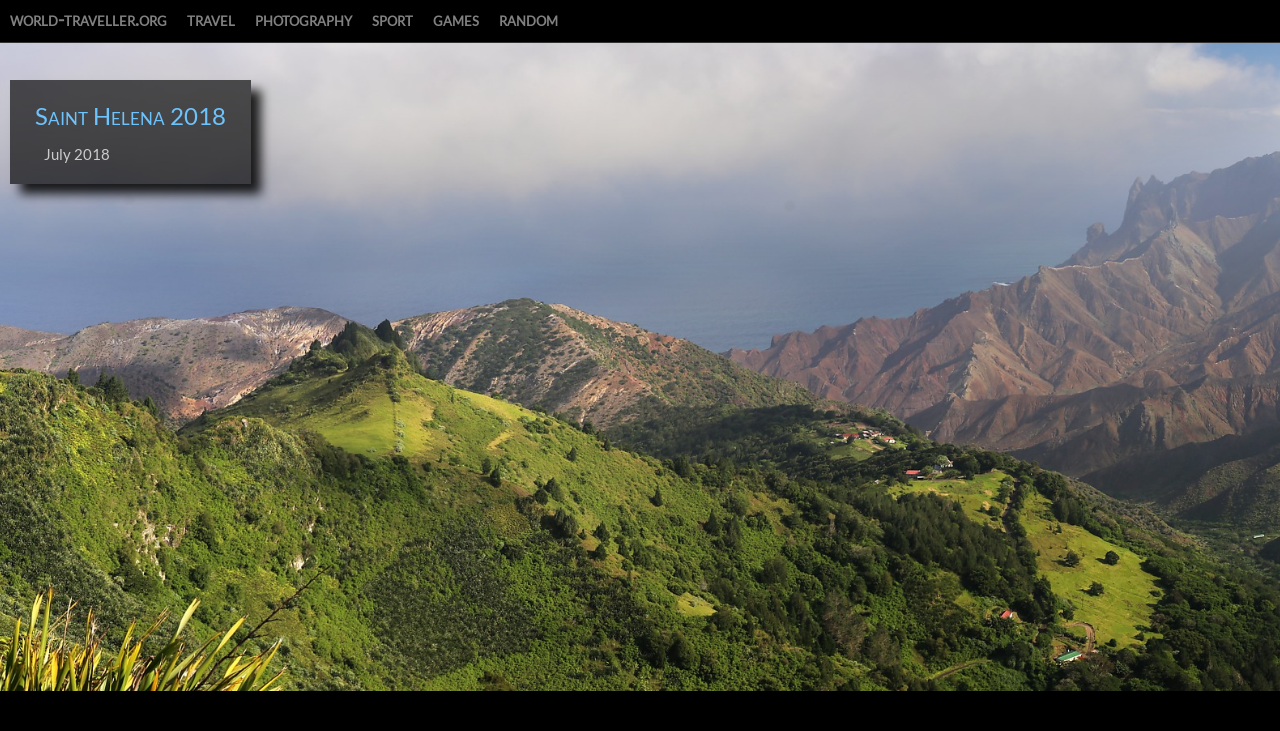

--- FILE ---
content_type: text/html; charset=UTF-8
request_url: https://world-traveller.org/2018-03-saint-helena
body_size: 5612
content:
<!DOCTYPE html>
<html lang="en">
<head>
<meta http-equiv="Content-Type" content="text/html; charset=UTF-8">
<title>Saint Helena 2018 | world-traveller.org</title>
<meta name="viewport" content="width=device-width, initial-scale=1">
<meta name="description" content="Travel adventures to all corners of the world. Erupting volcanoes, punishing climbs by bike and on foot, and astrophotography all feature heavily.">
<base href="//world-traveller.org">
<link rel="shortcut icon" type="image/ico" href="/favicon.png">
<link rel="stylesheet" href="css/style.css">
<link rel="stylesheet" href="css/gfonts.css">
</head>

<body>
<nav>
<ul>
<li><a href="/">world-traveller.org</a></li>
<li>travel
<ul><li><a href="/travel">travels</a></li>
    <li><a href="/countries">countries</a></li>
    <li><a href="/extremes">extremes</a></li>
    <li><a href="/flights">flights</a></li>
    <li><a href="/currency">currency</a></li>
    <li><a href="/calendar">calendar</a></li>
    <li><a href="/map/">map</a></li>
</ul></li>
<li>photography
<ul><li><a href="/gallery">favourites</a></li>
    <li><a href="/astrophotography">astrophotography</a></li>
    <li><a href="/volcanoes">volcanoes</a></li>
</ul></li>
<li>sport
<ul><li><a href="/hiking">hiking and climbing</a></li>
    <li><a href="/cycling">cycling</a></li>
</ul></li>
<li>games
<ul><li><a href="games/capitle">capitle</a></li>
    <li><a href="games/flaggle">flaggle</a></li>
    <li><a href="games/mentle">mentle</a></li>
    <li><a href="games/trivial">trivial</a></li>
    <li><a href="games/wripoff">wripoff</a></li>
</ul><li><a href="/random">random</a></li>
</ul>
</nav>
<div id="topimage" style="width:100%;height:90%;background-image:url('images/2018-03-IMG_08867-IMG_08869-proc.jpg');background-size:cover;background-position:50% 50%;">
<div style="background:rgba(0,0,0,0.65);box-shadow:10px 10px 10px rgba(0,0,0,0.85);margin:0;position:absolute;left:10px;top:80px;padding:5px 15px;">
<p style="font-size:18pt;font-variant:small-caps;color:#6dc4fd;">Saint Helena 2018</p>
<p style="font-size:11pt;">&nbsp;&nbsp;&nbsp;July 2018</p>
</div>
</div>
<div style="max-width:1000px;margin:30px auto;">
<div class='pagebox'>
<div onclick='showMap(0)' style='position:relative;width:144px;float:right;margin:0 28px;cursor:pointer;'>
<div style='position: absolute; left: 86px; top: 31.5px; padding: 0;'>
<img alt='marker' title='25&deg;12&rsquo; N 55&deg;16&rsquo; E' src='/files/map/map_pointer.png' width='9' height='9' /></div>
<img alt='map' title='25&deg;12&rsquo; N 55&deg;16&rsquo; E' src='/files/map/smallmap_mercator.png' /></div>
<h2 id='dubai'>Dubai</h2>
<p class='date'>Friday July 6th 2018</p>
</div><div><img class='pagephoto photo' alt='photo' onclick='magnify("./images/2018-03-IMG_08217-IMG_08219-hdr.jpg")' width='1000' height='1501' src='images/null.png' data-src='./images/2018-03-IMG_08217-IMG_08219-hdr.jpg' style='cursor:zoom-in;margin:0 auto;display:block;'></div><div class='pagebox'>
<div onclick='showMap(1)' style='position:relative;width:144px;float:right;margin:0 28px;cursor:pointer;'>
<div style='position: absolute; left: 69px; top: 50.5px; padding: 0;'>
<img alt='marker' title='21&deg;41&rsquo; S 13&deg;56&rsquo; E' src='/files/map/map_pointer.png' width='9' height='9' /></div>
<img alt='map' title='21&deg;41&rsquo; S 13&deg;56&rsquo; E' src='/files/map/smallmap_mercator.png' /></div>
<h2 id='flight-to-saint-helena'>Flight to Saint Helena</h2>
<p class='date'>Saturday July 7th 2018</p>
</div><div><img class='pagephoto photo' alt='photo' onclick='magnify("./images/2018-03-IMG_08277.jpg")' width='1000' height='666' src='images/null.png' data-src='./images/2018-03-IMG_08277.jpg' style='cursor:zoom-in;margin:0 auto;display:block;'></div><div class='pagebox'>
<div onclick='showMap(2)' style='position:relative;width:144px;float:right;margin:0 28px;cursor:pointer;'>
<div style='position: absolute; left: 61px; top: 48.5px; padding: 0;'>
<img alt='marker' title='15&deg;56&rsquo; S 5&deg;43&rsquo; W' src='/files/map/map_pointer.png' width='9' height='9' /></div>
<img alt='map' title='15&deg;56&rsquo; S 5&deg;43&rsquo; W' src='/files/map/smallmap_mercator.png' /></div>
<h2 id='southern-skies'>Southern skies</h2>
<p class='date'>Saturday July 7th 2018</p>
</div><div><img class='pagephoto photo' alt='photo' onclick='magnify("./images/2018-03-IMG_08366-IMG_08371.jpg")' width='1000' height='467' src='images/null.png' data-src='./images/2018-03-IMG_08366-IMG_08371.jpg' style='cursor:zoom-in;margin:0 auto;display:block;'></div><div class='pagebox'>
<div onclick='showMap(3)' style='position:relative;width:144px;float:right;margin:0 28px;cursor:pointer;'>
<div style='position: absolute; left: 61px; top: 48.5px; padding: 0;'>
<img alt='marker' title='15&deg;56&rsquo; S 5&deg;43&rsquo; W' src='/files/map/map_pointer.png' width='9' height='9' /></div>
<img alt='map' title='15&deg;56&rsquo; S 5&deg;43&rsquo; W' src='/files/map/smallmap_mercator.png' /></div>
<h2 id='venus-and-the-zodiacal-light'>Venus and the zodiacal light</h2>
<p class='date'>Saturday July 7th 2018</p>
</div><div><img class='pagephoto photo' alt='photo' onclick='magnify("./images/2018-03-IMG_08380-IMG_08382.jpg")' width='1000' height='381' src='images/null.png' data-src='./images/2018-03-IMG_08380-IMG_08382.jpg' style='cursor:zoom-in;margin:0 auto;display:block;'></div><div class='pagebox'>
<div onclick='showMap(4)' style='position:relative;width:144px;float:right;margin:0 28px;cursor:pointer;'>
<div style='position: absolute; left: 61px; top: 48.5px; padding: 0;'>
<img alt='marker' title='15&deg;57&rsquo; S 5&deg;43&rsquo; W' src='/files/map/map_pointer.png' width='9' height='9' /></div>
<img alt='map' title='15&deg;57&rsquo; S 5&deg;43&rsquo; W' src='/files/map/smallmap_mercator.png' /></div>
<h2 id='national-forest'>National forest</h2>
<p class='date'>Sunday July 8th 2018</p>
</div><div><img class='pagephoto photo' alt='photo' onclick='magnify("./images/2018-03-IMG_08453-IMG_08455-hdr.jpg")' width='1000' height='665' src='images/null.png' data-src='./images/2018-03-IMG_08453-IMG_08455-hdr.jpg' style='cursor:zoom-in;margin:0 auto;display:block;'></div><div class='pagebox'>
<div onclick='showMap(5)' style='position:relative;width:144px;float:right;margin:0 28px;cursor:pointer;'>
<div style='position: absolute; left: 61px; top: 48.5px; padding: 0;'>
<img alt='marker' title='15&deg;56&rsquo; S 5&deg;43&rsquo; W' src='/files/map/map_pointer.png' width='9' height='9' /></div>
<img alt='map' title='15&deg;56&rsquo; S 5&deg;43&rsquo; W' src='/files/map/smallmap_mercator.png' /></div>
<h2 id='sunset'>Sunset</h2>
<p class='date'>Sunday July 8th 2018</p>
</div><div><img class='pagephoto photo' alt='photo' onclick='magnify("./images/2018-03-IMG_08484-IMG_08486-hdr.jpg")' width='1000' height='702' src='images/null.png' data-src='./images/2018-03-IMG_08484-IMG_08486-hdr.jpg' style='cursor:zoom-in;margin:0 auto;display:block;'></div><div class='pagebox'>
<div onclick='showMap(6)' style='position:relative;width:144px;float:right;margin:0 28px;cursor:pointer;'>
<div style='position: absolute; left: 61px; top: 48.5px; padding: 0;'>
<img alt='marker' title='15&deg;58&rsquo; S 5&deg;41&rsquo; W' src='/files/map/map_pointer.png' width='9' height='9' /></div>
<img alt='map' title='15&deg;58&rsquo; S 5&deg;41&rsquo; W' src='/files/map/smallmap_mercator.png' /></div>
<h2 id='dianas-peak'>Diana's Peak</h2>
<p class='date'>Monday July 9th 2018</p>
</div><div><img class='pagephoto photo' alt='photo' onclick='magnify("./images/2018-03-IMG_08851-IMG_08865-proc.jpg")' width='1000' height='156' src='images/null.png' data-src='./images/2018-03-IMG_08851-IMG_08865-proc.jpg' style='cursor:zoom-in;margin:0 auto;display:block;'></div><div class='pagebox'>
<div onclick='showMap(7)' style='position:relative;width:144px;float:right;margin:0 28px;cursor:pointer;'>
<div style='position: absolute; left: 61px; top: 48.5px; padding: 0;'>
<img alt='marker' title='15&deg;58&rsquo; S 5&deg;41&rsquo; W' src='/files/map/map_pointer.png' width='9' height='9' /></div>
<img alt='map' title='15&deg;58&rsquo; S 5&deg;41&rsquo; W' src='/files/map/smallmap_mercator.png' /></div>
<h2 id='view-from-the-top'>View from the top</h2>
<p class='date'>Monday July 9th 2018</p>
</div><div><img class='pagephoto photo' alt='photo' onclick='magnify("./images/2018-03-IMG_08867-IMG_08869-proc.jpg")' width='1000' height='293' src='images/null.png' data-src='./images/2018-03-IMG_08867-IMG_08869-proc.jpg' style='cursor:zoom-in;margin:0 auto;display:block;'></div><div class='pagebox'>
<div onclick='showMap(8)' style='position:relative;width:144px;float:right;margin:0 28px;cursor:pointer;'>
<div style='position: absolute; left: 61px; top: 48.5px; padding: 0;'>
<img alt='marker' title='15&deg;58&rsquo; S 5&deg;41&rsquo; W' src='/files/map/map_pointer.png' width='9' height='9' /></div>
<img alt='map' title='15&deg;58&rsquo; S 5&deg;41&rsquo; W' src='/files/map/smallmap_mercator.png' /></div>
<h2 id='airport-view'>Airport view</h2>
<p class='date'>Monday July 9th 2018</p>
</div><div><img class='pagephoto photo' alt='photo' onclick='magnify("./images/2018-03-IMG_08870-IMG_08872-proc.jpg")' width='1000' height='304' src='images/null.png' data-src='./images/2018-03-IMG_08870-IMG_08872-proc.jpg' style='cursor:zoom-in;margin:0 auto;display:block;'></div><div class='pagebox'>
<div onclick='showMap(9)' style='position:relative;width:144px;float:right;margin:0 28px;cursor:pointer;'>
<div style='position: absolute; left: 61px; top: 48.5px; padding: 0;'>
<img alt='marker' title='15&deg;55&rsquo; S 5&deg;43&rsquo; W' src='/files/map/map_pointer.png' width='9' height='9' /></div>
<img alt='map' title='15&deg;55&rsquo; S 5&deg;43&rsquo; W' src='/files/map/smallmap_mercator.png' /></div>
<h2 id='jacobs-ladder'>Jacob's Ladder</h2>
<p class='date'>Monday July 9th 2018</p>
</div><div><img class='pagephoto photo' alt='photo' onclick='magnify("./images/2018-03-IMG_08900-IMG_08902-hdr.jpg")' width='1000' height='1505' src='images/null.png' data-src='./images/2018-03-IMG_08900-IMG_08902-hdr.jpg' style='cursor:zoom-in;margin:0 auto;display:block;'></div><div class='pagebox'>
<div onclick='showMap(10)' style='position:relative;width:144px;float:right;margin:0 28px;cursor:pointer;'>
<div style='position: absolute; left: 61px; top: 48.5px; padding: 0;'>
<img alt='marker' title='15&deg;56&rsquo; S 5&deg;43&rsquo; W' src='/files/map/map_pointer.png' width='9' height='9' /></div>
<img alt='map' title='15&deg;56&rsquo; S 5&deg;43&rsquo; W' src='/files/map/smallmap_mercator.png' /></div>
<h2 id='milky-way'>Milky Way</h2>
<p class='date'>Monday July 9th 2018</p>
</div><div><img class='pagephoto photo' alt='photo' onclick='magnify("./images/2018-03-IMG_08955-IMG_08960_fused.jpg")' width='1000' height='503' src='images/null.png' data-src='./images/2018-03-IMG_08955-IMG_08960_fused.jpg' style='cursor:zoom-in;margin:0 auto;display:block;'></div><div class='pagebox'>
<div onclick='showMap(11)' style='position:relative;width:144px;float:right;margin:0 28px;cursor:pointer;'>
<div style='position: absolute; left: 61px; top: 48.5px; padding: 0;'>
<img alt='marker' title='15&deg;56&rsquo; S 5&deg;43&rsquo; W' src='/files/map/map_pointer.png' width='9' height='9' /></div>
<img alt='map' title='15&deg;56&rsquo; S 5&deg;43&rsquo; W' src='/files/map/smallmap_mercator.png' /></div>
<h2 id='periwinkle'>Periwinkle</h2>
<p class='date'>Monday July 9th 2018</p>
</div><div><img class='pagephoto photo' alt='photo' onclick='magnify("./images/2018-03-IMG_08968.jpg")' width='1000' height='666' src='images/null.png' data-src='./images/2018-03-IMG_08968.jpg' style='cursor:zoom-in;margin:0 auto;display:block;'></div><div class='pagebox'>
<div onclick='showMap(12)' style='position:relative;width:144px;float:right;margin:0 28px;cursor:pointer;'>
<div style='position: absolute; left: 61px; top: 48.5px; padding: 0;'>
<img alt='marker' title='15&deg;55&rsquo; S 5&deg;43&rsquo; W' src='/files/map/map_pointer.png' width='9' height='9' /></div>
<img alt='map' title='15&deg;55&rsquo; S 5&deg;43&rsquo; W' src='/files/map/smallmap_mercator.png' /></div>
<h2 id='ladder-hill-view'>Ladder Hill view</h2>
<p class='date'>Monday July 9th 2018</p>
</div><div><img class='pagephoto photo' alt='photo' onclick='magnify("./images/2018-03-IMG_08935-IMG_08937-blend.jpg")' width='1000' height='666' src='images/null.png' data-src='./images/2018-03-IMG_08935-IMG_08937-blend.jpg' style='cursor:zoom-in;margin:0 auto;display:block;'></div><div class='pagebox'>
<div onclick='showMap(13)' style='position:relative;width:144px;float:right;margin:0 28px;cursor:pointer;'>
<div style='position: absolute; left: 61px; top: 48.5px; padding: 0;'>
<img alt='marker' title='15&deg;56&rsquo; S 5&deg;43&rsquo; W' src='/files/map/map_pointer.png' width='9' height='9' /></div>
<img alt='map' title='15&deg;56&rsquo; S 5&deg;43&rsquo; W' src='/files/map/smallmap_mercator.png' /></div>
<h2 id='sunset-over-the-ocean'>Sunset over the ocean</h2>
<p class='date'>Tuesday July 10th 2018</p>
</div><div><img class='pagephoto photo' alt='photo' onclick='magnify("./images/2018-03-IMG_08982-IMG_08984-hdr.jpg")' width='1000' height='1500' src='images/null.png' data-src='./images/2018-03-IMG_08982-IMG_08984-hdr.jpg' style='cursor:zoom-in;margin:0 auto;display:block;'></div><div class='pagebox'>
<div onclick='showMap(14)' style='position:relative;width:144px;float:right;margin:0 28px;cursor:pointer;'>
<div style='position: absolute; left: 61px; top: 48.5px; padding: 0;'>
<img alt='marker' title='15&deg;56&rsquo; S 5&deg;43&rsquo; W' src='/files/map/map_pointer.png' width='9' height='9' /></div>
<img alt='map' title='15&deg;56&rsquo; S 5&deg;43&rsquo; W' src='/files/map/smallmap_mercator.png' /></div>
<h2 id='galactic-centre'>Galactic centre</h2>
<p class='date'>Tuesday July 10th 2018</p>
</div><div><img class='pagephoto photo' alt='photo' onclick='magnify("./images/2018-03-IMG_09022-IMG_09030.jpg")' width='1000' height='481' src='images/null.png' data-src='./images/2018-03-IMG_09022-IMG_09030.jpg' style='cursor:zoom-in;margin:0 auto;display:block;'></div><div class='pagebox'>
<div onclick='showMap(15)' style='position:relative;width:144px;float:right;margin:0 28px;cursor:pointer;'>
<div style='position: absolute; left: 61px; top: 48.5px; padding: 0;'>
<img alt='marker' title='15&deg;56&rsquo; S 5&deg;42&rsquo; W' src='/files/map/map_pointer.png' width='9' height='9' /></div>
<img alt='map' title='15&deg;56&rsquo; S 5&deg;42&rsquo; W' src='/files/map/smallmap_mercator.png' /></div>
<h2 id='half-tree-hollow'>Half Tree Hollow</h2>
<p class='date'>Wednesday July 11th 2018</p>
</div><div><img class='pagephoto photo' alt='photo' onclick='magnify("./images/2018-03-IMG_09049-IMG_09052.jpg")' width='1000' height='237' src='images/null.png' data-src='./images/2018-03-IMG_09049-IMG_09052.jpg' style='cursor:zoom-in;margin:0 auto;display:block;'></div><div class='pagebox'>
<div onclick='showMap(16)' style='position:relative;width:144px;float:right;margin:0 28px;cursor:pointer;'>
<div style='position: absolute; left: 61px; top: 48.5px; padding: 0;'>
<img alt='marker' title='15&deg;56&rsquo; S 5&deg;43&rsquo; W' src='/files/map/map_pointer.png' width='9' height='9' /></div>
<img alt='map' title='15&deg;56&rsquo; S 5&deg;43&rsquo; W' src='/files/map/smallmap_mercator.png' /></div>
<h2 id='milky-way-and-meteor'>Milky Way and meteor</h2>
<p class='date'>Wednesday July 11th 2018</p>
</div><div><img class='pagephoto photo' alt='photo' onclick='magnify("./images/2018-03-IMG_09090.jpg")' width='1000' height='666' src='images/null.png' data-src='./images/2018-03-IMG_09090.jpg' style='cursor:zoom-in;margin:0 auto;display:block;'></div><div class='pagebox'>
<div onclick='showMap(17)' style='position:relative;width:144px;float:right;margin:0 28px;cursor:pointer;'>
<div style='position: absolute; left: 61px; top: 48.5px; padding: 0;'>
<img alt='marker' title='15&deg;58&rsquo; S 5&deg;42&rsquo; W' src='/files/map/map_pointer.png' width='9' height='9' /></div>
<img alt='map' title='15&deg;58&rsquo; S 5&deg;42&rsquo; W' src='/files/map/smallmap_mercator.png' /></div>
<h2 id='lot'>Lot</h2>
<p class='date'>Thursday July 12th 2018</p>
</div><div><img class='pagephoto photo' alt='photo' onclick='magnify("./images/2018-03-IMG_09095.jpg")' width='1000' height='666' src='images/null.png' data-src='./images/2018-03-IMG_09095.jpg' style='cursor:zoom-in;margin:0 auto;display:block;'></div><div class='pagebox'>
<div onclick='showMap(18)' style='position:relative;width:144px;float:right;margin:0 28px;cursor:pointer;'>
<div style='position: absolute; left: 61px; top: 48.5px; padding: 0;'>
<img alt='marker' title='15&deg;57&rsquo; S 5&deg;41&rsquo; W' src='/files/map/map_pointer.png' width='9' height='9' /></div>
<img alt='map' title='15&deg;57&rsquo; S 5&deg;41&rsquo; W' src='/files/map/smallmap_mercator.png' /></div>
<h2 id='flagstaff-and-the-barn'>Flagstaff and the Barn</h2>
<p class='date'>Thursday July 12th 2018</p>
</div><div><img class='pagephoto photo' alt='photo' onclick='magnify("./images/2018-03-IMG_09102-IMG_09104.jpg")' width='1000' height='297' src='images/null.png' data-src='./images/2018-03-IMG_09102-IMG_09104.jpg' style='cursor:zoom-in;margin:0 auto;display:block;'></div><div class='pagebox'>
<div onclick='showMap(19)' style='position:relative;width:144px;float:right;margin:0 28px;cursor:pointer;'>
<div style='position: absolute; left: 61px; top: 48.5px; padding: 0;'>
<img alt='marker' title='15&deg;56&rsquo; S 5&deg;43&rsquo; W' src='/files/map/map_pointer.png' width='9' height='9' /></div>
<img alt='map' title='15&deg;56&rsquo; S 5&deg;43&rsquo; W' src='/files/map/smallmap_mercator.png' /></div>
<h2 id='sunbeams'>Sunbeams</h2>
<p class='date'>Thursday July 12th 2018</p>
</div><div><img class='pagephoto photo' alt='photo' onclick='magnify("./images/2018-03-IMG_09142-IMG_09144.jpg")' width='1000' height='271' src='images/null.png' data-src='./images/2018-03-IMG_09142-IMG_09144.jpg' style='cursor:zoom-in;margin:0 auto;display:block;'></div><div class='pagebox'>
<div onclick='showMap(20)' style='position:relative;width:144px;float:right;margin:0 28px;cursor:pointer;'>
<div style='position: absolute; left: 61px; top: 48.5px; padding: 0;'>
<img alt='marker' title='15&deg;56&rsquo; S 5&deg;43&rsquo; W' src='/files/map/map_pointer.png' width='9' height='9' /></div>
<img alt='map' title='15&deg;56&rsquo; S 5&deg;43&rsquo; W' src='/files/map/smallmap_mercator.png' /></div>
<h2 id='cloudy-star-trails'>Cloudy star trails</h2>
<p class='date'>Thursday July 12th 2018</p>
</div><div><img class='pagephoto photo' alt='photo' onclick='magnify("./images/2018-03-IMG_09174-IMG_09372-trails.jpg")' width='1000' height='666' src='images/null.png' data-src='./images/2018-03-IMG_09174-IMG_09372-trails.jpg' style='cursor:zoom-in;margin:0 auto;display:block;'></div><div class='pagebox'>
<div onclick='showMap(21)' style='position:relative;width:144px;float:right;margin:0 28px;cursor:pointer;'>
<div style='position: absolute; left: 61px; top: 48.5px; padding: 0;'>
<img alt='marker' title='15&deg;56&rsquo; S 5&deg;43&rsquo; W' src='/files/map/map_pointer.png' width='9' height='9' /></div>
<img alt='map' title='15&deg;56&rsquo; S 5&deg;43&rsquo; W' src='/files/map/smallmap_mercator.png' /></div>
<h2 id='rainy-morning'>Rainy morning</h2>
<p class='date'>Friday July 13th 2018</p>
</div><div><img class='pagephoto photo' alt='photo' onclick='magnify("./images/2018-03-IMG_09377.jpg")' width='1000' height='666' src='images/null.png' data-src='./images/2018-03-IMG_09377.jpg' style='cursor:zoom-in;margin:0 auto;display:block;'></div><div class='pagebox'>
<div onclick='showMap(22)' style='position:relative;width:144px;float:right;margin:0 28px;cursor:pointer;'>
<div style='position: absolute; left: 61px; top: 48.5px; padding: 0;'>
<img alt='marker' title='15&deg;58&rsquo; S 5&deg;39&rsquo; W' src='/files/map/map_pointer.png' width='9' height='9' /></div>
<img alt='map' title='15&deg;58&rsquo; S 5&deg;39&rsquo; W' src='/files/map/smallmap_mercator.png' /></div>
<h2 id='great-stone-top'>Great Stone Top</h2>
<p class='date'>Friday July 13th 2018</p>
</div><div><img class='pagephoto photo' alt='photo' onclick='magnify("./images/2018-03-IMG_09410-IMG_09412.jpg")' width='1000' height='268' src='images/null.png' data-src='./images/2018-03-IMG_09410-IMG_09412.jpg' style='cursor:zoom-in;margin:0 auto;display:block;'></div><div class='pagebox'>
<div onclick='showMap(23)' style='position:relative;width:144px;float:right;margin:0 28px;cursor:pointer;'>
<div style='position: absolute; left: 61px; top: 48.5px; padding: 0;'>
<img alt='marker' title='15&deg;58&rsquo; S 5&deg;40&rsquo; W' src='/files/map/map_pointer.png' width='9' height='9' /></div>
<img alt='map' title='15&deg;58&rsquo; S 5&deg;40&rsquo; W' src='/files/map/smallmap_mercator.png' /></div>
<h2 id='driving'>Driving</h2>
<p class='date'>Friday July 13th 2018</p>
</div><div><img class='pagephoto photo' alt='photo' onclick='magnify("./images/2018-03-IMG_09456-IMG_09458-hdr.jpg")' width='1000' height='1515' src='images/null.png' data-src='./images/2018-03-IMG_09456-IMG_09458-hdr.jpg' style='cursor:zoom-in;margin:0 auto;display:block;'></div><div class='pagebox'>
<div onclick='showMap(24)' style='position:relative;width:144px;float:right;margin:0 28px;cursor:pointer;'>
<div style='position: absolute; left: 61px; top: 48.5px; padding: 0;'>
<img alt='marker' title='15&deg;56&rsquo; S 5&deg;43&rsquo; W' src='/files/map/map_pointer.png' width='9' height='9' /></div>
<img alt='map' title='15&deg;56&rsquo; S 5&deg;43&rsquo; W' src='/files/map/smallmap_mercator.png' /></div>
<h2 id='rainy-evening'>Rainy evening</h2>
<p class='date'>Friday July 13th 2018</p>
</div><div><img class='pagephoto photo' alt='photo' onclick='magnify("./images/2018-03-IMG_09469-IMG_09471.jpg")' width='1000' height='426' src='images/null.png' data-src='./images/2018-03-IMG_09469-IMG_09471.jpg' style='cursor:zoom-in;margin:0 auto;display:block;'></div><div class='pagebox'>
<div onclick='showMap(25)' style='position:relative;width:144px;float:right;margin:0 28px;cursor:pointer;'>
<div style='position: absolute; left: 61px; top: 48.5px; padding: 0;'>
<img alt='marker' title='15&deg;56&rsquo; S 5&deg;43&rsquo; W' src='/files/map/map_pointer.png' width='9' height='9' /></div>
<img alt='map' title='15&deg;56&rsquo; S 5&deg;43&rsquo; W' src='/files/map/smallmap_mercator.png' /></div>
<h2 id='winter-weather'>Winter weather</h2>
<p class='date'>Saturday July 14th 2018</p>
</div><div><img class='pagephoto photo' alt='photo' onclick='magnify("./images/2018-03-IMG_09481.jpg")' width='1000' height='666' src='images/null.png' data-src='./images/2018-03-IMG_09481.jpg' style='cursor:zoom-in;margin:0 auto;display:block;'></div><div class='pagebox'>
<div onclick='showMap(26)' style='position:relative;width:144px;float:right;margin:0 28px;cursor:pointer;'>
<div style='position: absolute; left: 61px; top: 48.5px; padding: 0;'>
<img alt='marker' title='15&deg;55&rsquo; S 5&deg;40&rsquo; W' src='/files/map/map_pointer.png' width='9' height='9' /></div>
<img alt='map' title='15&deg;55&rsquo; S 5&deg;40&rsquo; W' src='/files/map/smallmap_mercator.png' /></div>
<h2 id='view-from-flagstaff'>View from Flagstaff</h2>
<p class='date'>Saturday July 14th 2018</p>
</div><div><img class='pagephoto photo' alt='photo' onclick='magnify("./images/2018-03-IMG_09493-IMG_09495.jpg")' width='1000' height='289' src='images/null.png' data-src='./images/2018-03-IMG_09493-IMG_09495.jpg' style='cursor:zoom-in;margin:0 auto;display:block;'></div><div class='pagebox'>
<div onclick='showMap(27)' style='position:relative;width:144px;float:right;margin:0 28px;cursor:pointer;'>
<div style='position: absolute; left: 61px; top: 48.5px; padding: 0;'>
<img alt='marker' title='15&deg;55&rsquo; S 5&deg;40&rsquo; W' src='/files/map/map_pointer.png' width='9' height='9' /></div>
<img alt='map' title='15&deg;55&rsquo; S 5&deg;40&rsquo; W' src='/files/map/smallmap_mercator.png' /></div>
<h2 id='north-view'>North view</h2>
<p class='date'>Saturday July 14th 2018</p>
</div><div><img class='pagephoto photo' alt='photo' onclick='magnify("./images/2018-03-IMG_09514-IMG_09519.jpg")' width='1000' height='421' src='images/null.png' data-src='./images/2018-03-IMG_09514-IMG_09519.jpg' style='cursor:zoom-in;margin:0 auto;display:block;'></div><div class='pagebox'>
<div onclick='showMap(28)' style='position:relative;width:144px;float:right;margin:0 28px;cursor:pointer;'>
<div style='position: absolute; left: 61px; top: 48.5px; padding: 0;'>
<img alt='marker' title='15&deg;55&rsquo; S 5&deg;40&rsquo; W' src='/files/map/map_pointer.png' width='9' height='9' /></div>
<img alt='map' title='15&deg;55&rsquo; S 5&deg;40&rsquo; W' src='/files/map/smallmap_mercator.png' /></div>
<h2 id='storm-receding'>Storm receding</h2>
<p class='date'>Saturday July 14th 2018</p>
</div><div><img class='pagephoto photo' alt='photo' onclick='magnify("./images/2018-03-IMG_09525-IMG_09527-hdr.jpg")' width='1000' height='665' src='images/null.png' data-src='./images/2018-03-IMG_09525-IMG_09527-hdr.jpg' style='cursor:zoom-in;margin:0 auto;display:block;'></div><div class='pagebox'>
<div onclick='showMap(29)' style='position:relative;width:144px;float:right;margin:0 28px;cursor:pointer;'>
<div style='position: absolute; left: 61px; top: 48.5px; padding: 0;'>
<img alt='marker' title='15&deg;55&rsquo; S 5&deg;42&rsquo; W' src='/files/map/map_pointer.png' width='9' height='9' /></div>
<img alt='map' title='15&deg;55&rsquo; S 5&deg;42&rsquo; W' src='/files/map/smallmap_mercator.png' /></div>
<h2 id='jamestown'>Jamestown</h2>
<p class='date'>Monday July 16th 2018</p>
</div><div><img class='pagephoto photo' alt='photo' onclick='magnify("./images/2018-03-IMG_09613-IMG_09615-hdr-proc.jpg")' width='1000' height='666' src='images/null.png' data-src='./images/2018-03-IMG_09613-IMG_09615-hdr-proc.jpg' style='cursor:zoom-in;margin:0 auto;display:block;'></div><div class='pagebox'>
<div onclick='showMap(30)' style='position:relative;width:144px;float:right;margin:0 28px;cursor:pointer;'>
<div style='position: absolute; left: 61px; top: 48.5px; padding: 0;'>
<img alt='marker' title='15&deg;55&rsquo; S 5&deg;43&rsquo; W' src='/files/map/map_pointer.png' width='9' height='9' /></div>
<img alt='map' title='15&deg;55&rsquo; S 5&deg;43&rsquo; W' src='/files/map/smallmap_mercator.png' /></div>
<h2 id='the-bay'>The bay</h2>
<p class='date'>Monday July 16th 2018</p>
</div><div><img class='pagephoto photo' alt='photo' onclick='magnify("./images/2018-03-IMG_09623_d-IMG_09624_d.jpg")' width='1000' height='405' src='images/null.png' data-src='./images/2018-03-IMG_09623_d-IMG_09624_d.jpg' style='cursor:zoom-in;margin:0 auto;display:block;'></div><div class='pagebox'>
<div onclick='showMap(31)' style='position:relative;width:144px;float:right;margin:0 28px;cursor:pointer;'>
<div style='position: absolute; left: 61px; top: 48.5px; padding: 0;'>
<img alt='marker' title='15&deg;55&rsquo; S 5&deg;43&rsquo; W' src='/files/map/map_pointer.png' width='9' height='9' /></div>
<img alt='map' title='15&deg;55&rsquo; S 5&deg;43&rsquo; W' src='/files/map/smallmap_mercator.png' /></div>
<h2 id='evening-storms'>Evening storms</h2>
<p class='date'>Monday July 16th 2018</p>
</div><div><img class='pagephoto photo' alt='photo' onclick='magnify("./images/2018-03-IMG_09654-IMG_09656.jpg")' width='1000' height='292' src='images/null.png' data-src='./images/2018-03-IMG_09654-IMG_09656.jpg' style='cursor:zoom-in;margin:0 auto;display:block;'></div><div class='pagebox'>
<div onclick='showMap(32)' style='position:relative;width:144px;float:right;margin:0 28px;cursor:pointer;'>
<div style='position: absolute; left: 61px; top: 48.5px; padding: 0;'>
<img alt='marker' title='15&deg;58&rsquo; S 5&deg;45&rsquo; W' src='/files/map/map_pointer.png' width='9' height='9' /></div>
<img alt='map' title='15&deg;58&rsquo; S 5&deg;45&rsquo; W' src='/files/map/smallmap_mercator.png' /></div>
<h2 id='high-hill'>High Hill</h2>
<p class='date'>Tuesday July 17th 2018</p>
</div><div><img class='pagephoto photo' alt='photo' onclick='magnify("./images/2018-03-IMG_09657-IMG_09659-proc.jpg")' width='1000' height='267' src='images/null.png' data-src='./images/2018-03-IMG_09657-IMG_09659-proc.jpg' style='cursor:zoom-in;margin:0 auto;display:block;'></div><div class='pagebox'>
<div onclick='showMap(33)' style='position:relative;width:144px;float:right;margin:0 28px;cursor:pointer;'>
<div style='position: absolute; left: 61px; top: 48.5px; padding: 0;'>
<img alt='marker' title='15&deg;59&rsquo; S 5&deg;44&rsquo; W' src='/files/map/map_pointer.png' width='9' height='9' /></div>
<img alt='map' title='15&deg;59&rsquo; S 5&deg;44&rsquo; W' src='/files/map/smallmap_mercator.png' /></div>
<h2 id='blue-hill-road'>Blue Hill road</h2>
<p class='date'>Tuesday July 17th 2018</p>
</div><div><img class='pagephoto photo' alt='photo' onclick='magnify("./images/2018-03-IMG_09719-IMG_09721-hdr-proc.jpg")' width='1000' height='665' src='images/null.png' data-src='./images/2018-03-IMG_09719-IMG_09721-hdr-proc.jpg' style='cursor:zoom-in;margin:0 auto;display:block;'></div><div class='pagebox'>
<div onclick='showMap(34)' style='position:relative;width:144px;float:right;margin:0 28px;cursor:pointer;'>
<div style='position: absolute; left: 61px; top: 48.5px; padding: 0;'>
<img alt='marker' title='15&deg;59&rsquo; S 5&deg;44&rsquo; W' src='/files/map/map_pointer.png' width='9' height='9' /></div>
<img alt='map' title='15&deg;59&rsquo; S 5&deg;44&rsquo; W' src='/files/map/smallmap_mercator.png' /></div>
<h2 id='high-peak'>High Peak</h2>
<p class='date'>Tuesday July 17th 2018</p>
</div><div><img class='pagephoto photo' alt='photo' onclick='magnify("./images/2018-03-IMG_09762-IMG_09764-proc.jpg")' width='1000' height='275' src='images/null.png' data-src='./images/2018-03-IMG_09762-IMG_09764-proc.jpg' style='cursor:zoom-in;margin:0 auto;display:block;'></div><div class='pagebox'>
<div onclick='showMap(35)' style='position:relative;width:144px;float:right;margin:0 28px;cursor:pointer;'>
<div style='position: absolute; left: 61px; top: 48.5px; padding: 0;'>
<img alt='marker' title='16&deg;0&rsquo; S 5&deg;44&rsquo; W' src='/files/map/map_pointer.png' width='9' height='9' /></div>
<img alt='map' title='16&deg;0&rsquo; S 5&deg;44&rsquo; W' src='/files/map/smallmap_mercator.png' /></div>
<h2 id='gates-of-chaos'>Gates of Chaos</h2>
<p class='date'>Wednesday July 18th 2018</p>
</div><div><img class='pagephoto photo' alt='photo' onclick='magnify("./images/2018-03-IMG_09825-proc.jpg")' width='1000' height='666' src='images/null.png' data-src='./images/2018-03-IMG_09825-proc.jpg' style='cursor:zoom-in;margin:0 auto;display:block;'></div><div class='pagebox'>
<div onclick='showMap(36)' style='position:relative;width:144px;float:right;margin:0 28px;cursor:pointer;'>
<div style='position: absolute; left: 61px; top: 48.5px; padding: 0;'>
<img alt='marker' title='16&deg;0&rsquo; S 5&deg;44&rsquo; W' src='/files/map/map_pointer.png' width='9' height='9' /></div>
<img alt='map' title='16&deg;0&rsquo; S 5&deg;44&rsquo; W' src='/files/map/smallmap_mercator.png' /></div>
<h2 id='manati-bay'>Manati Bay</h2>
<p class='date'>Wednesday July 18th 2018</p>
</div><div><img class='pagephoto photo' alt='photo' onclick='magnify("./images/2018-03-IMG_09863-IMG_09865-hdr-proc.jpg")' width='1000' height='665' src='images/null.png' data-src='./images/2018-03-IMG_09863-IMG_09865-hdr-proc.jpg' style='cursor:zoom-in;margin:0 auto;display:block;'></div><div class='pagebox'>
<div onclick='showMap(37)' style='position:relative;width:144px;float:right;margin:0 28px;cursor:pointer;'>
<div style='position: absolute; left: 61px; top: 48.5px; padding: 0;'>
<img alt='marker' title='16&deg;0&rsquo; S 5&deg;44&rsquo; W' src='/files/map/map_pointer.png' width='9' height='9' /></div>
<img alt='map' title='16&deg;0&rsquo; S 5&deg;44&rsquo; W' src='/files/map/smallmap_mercator.png' /></div>
<h2 id='late-sun'>Late sun</h2>
<p class='date'>Wednesday July 18th 2018</p>
</div><div><img class='pagephoto photo' alt='photo' onclick='magnify("./images/2018-03-IMG_09879-IMG_09881-hdr-proc.jpg")' width='1000' height='665' src='images/null.png' data-src='./images/2018-03-IMG_09879-IMG_09881-hdr-proc.jpg' style='cursor:zoom-in;margin:0 auto;display:block;'></div><div class='pagebox'>
<div onclick='showMap(38)' style='position:relative;width:144px;float:right;margin:0 28px;cursor:pointer;'>
<div style='position: absolute; left: 61px; top: 48.5px; padding: 0;'>
<img alt='marker' title='15&deg;55&rsquo; S 5&deg;39&rsquo; W' src='/files/map/map_pointer.png' width='9' height='9' /></div>
<img alt='map' title='15&deg;55&rsquo; S 5&deg;39&rsquo; W' src='/files/map/smallmap_mercator.png' /></div>
<h2 id='coxs-battery'>Cox's Battery</h2>
<p class='date'>Thursday July 19th 2018</p>
</div><div><img class='pagephoto photo' alt='photo' onclick='magnify("./images/2018-03-IMG_10150-IMG_10152-hdr.jpg")' width='1000' height='665' src='images/null.png' data-src='./images/2018-03-IMG_10150-IMG_10152-hdr.jpg' style='cursor:zoom-in;margin:0 auto;display:block;'></div><div class='pagebox'>
<div onclick='showMap(39)' style='position:relative;width:144px;float:right;margin:0 28px;cursor:pointer;'>
<div style='position: absolute; left: 61px; top: 48.5px; padding: 0;'>
<img alt='marker' title='15&deg;59&rsquo; S 5&deg;45&rsquo; W' src='/files/map/map_pointer.png' width='9' height='9' /></div>
<img alt='map' title='15&deg;59&rsquo; S 5&deg;45&rsquo; W' src='/files/map/smallmap_mercator.png' /></div>
<h2 id='placid-day-in-the-south-west'>Placid day in the south west</h2>
<p class='date'>Friday July 20th 2018</p>
</div><div><img class='pagephoto photo' alt='photo' onclick='magnify("./images/2018-03-IMG_10304-IMG_10305.jpg")' width='1000' height='373' src='images/null.png' data-src='./images/2018-03-IMG_10304-IMG_10305.jpg' style='cursor:zoom-in;margin:0 auto;display:block;'></div><div class='pagebox'>
<div onclick='showMap(40)' style='position:relative;width:144px;float:right;margin:0 28px;cursor:pointer;'>
<div style='position: absolute; left: 61px; top: 48.5px; padding: 0;'>
<img alt='marker' title='15&deg;59&rsquo; S 5&deg;46&rsquo; W' src='/files/map/map_pointer.png' width='9' height='9' /></div>
<img alt='map' title='15&deg;59&rsquo; S 5&deg;46&rsquo; W' src='/files/map/smallmap_mercator.png' /></div>
<h2 id='empty-ocean'>Empty ocean</h2>
<p class='date'>Friday July 20th 2018</p>
</div><div><img class='pagephoto photo' alt='photo' onclick='magnify("./images/2018-03-IMG_10314.jpg")' width='1000' height='666' src='images/null.png' data-src='./images/2018-03-IMG_10314.jpg' style='cursor:zoom-in;margin:0 auto;display:block;'></div><div class='pagebox'>
<div onclick='showMap(41)' style='position:relative;width:144px;float:right;margin:0 28px;cursor:pointer;'>
<div style='position: absolute; left: 61px; top: 48.5px; padding: 0;'>
<img alt='marker' title='16&deg;0&rsquo; S 5&deg;46&rsquo; W' src='/files/map/map_pointer.png' width='9' height='9' /></div>
<img alt='map' title='16&deg;0&rsquo; S 5&deg;46&rsquo; W' src='/files/map/smallmap_mercator.png' /></div>
<h2 id='clifftop'>Clifftop</h2>
<p class='date'>Friday July 20th 2018</p>
</div><div><img class='pagephoto photo' alt='photo' onclick='magnify("./images/2018-03-IMG_10383-IMG_10385-hdr.jpg")' width='1000' height='665' src='images/null.png' data-src='./images/2018-03-IMG_10383-IMG_10385-hdr.jpg' style='cursor:zoom-in;margin:0 auto;display:block;'></div><div class='pagebox'>
<div onclick='showMap(42)' style='position:relative;width:144px;float:right;margin:0 28px;cursor:pointer;'>
<div style='position: absolute; left: 61px; top: 48.5px; padding: 0;'>
<img alt='marker' title='16&deg;0&rsquo; S 5&deg;46&rsquo; W' src='/files/map/map_pointer.png' width='9' height='9' /></div>
<img alt='map' title='16&deg;0&rsquo; S 5&deg;46&rsquo; W' src='/files/map/smallmap_mercator.png' /></div>
<h2 id='man-and-horse-cliffs'>Man and Horse Cliffs</h2>
<p class='date'>Friday July 20th 2018</p>
</div><div><img class='pagephoto photo' alt='photo' onclick='magnify("./images/2018-03-IMG_10405-IMG_10408.jpg")' width='1000' height='611' src='images/null.png' data-src='./images/2018-03-IMG_10405-IMG_10408.jpg' style='cursor:zoom-in;margin:0 auto;display:block;'></div><p style='text-align:center;clear:both;font-size:larger;'><a href='2018-02-denmark'>&laquo;&nbsp;Denmark 2018</a> | <a href=travel>Travel pages</a> | <a href='2018-05-italy'>Italy 2018&nbsp;&raquo;</a></p></div>
<div id='imdiv' style='width:100vw;height:100vh;display:none;position:fixed;top:0px;left:0px;z-index:9999;background:rgba(0,0,0,0.85);cursor:zoom-out;' onclick='closeDiv(this)'></div>
<div id='mapdiv' style='width:100vw;height:100vh;position:fixed;top:0px;left:0px;z-index:9999;background:rgba(0,0,0,0.85);cursor:zoom-out;display:none;' onclick='closeDiv(this)'>
<svg viewBox="0 0 1600 763" xmlns='http://www.w3.org/2000/svg' xmlns:xlink='http://www.w3.org/1999/xlink' style='position:relative;top:50%;left:50%;transform:translate(-50%,-50%);max-height:95vh;max-width:95vw;margin:0 auto;border:2px #444444 solid;'>
<image width="1600" height="808" style='width:100%;height:100%;' href='files/map/largemap_equirectangular.png' />
<circle class='mappoint' id='mappoint0' stroke='red' stroke-opacity='0.6' fill='none' cx='998.97543555556' cy='264.77538345833' r=4 /><circle class='mappoint' id='mappoint1' stroke='red' stroke-opacity='0.6' fill='none' cx='815.31691244444' cy='477.72003249167' r=4 /><circle class='mappoint' id='mappoint2' stroke='red' stroke-opacity='0.6' fill='none' cx='727.88662222222' cy='451.6510375' r=4 /><circle class='mappoint' id='mappoint3' stroke='red' stroke-opacity='0.6' fill='none' cx='727.8868' cy='451.65149166667' r=4 /><circle class='mappoint' id='mappoint4' stroke='red' stroke-opacity='0.6' fill='none' cx='727.90520987654' cy='451.69789236111' r=4 /><circle class='mappoint' id='mappoint5' stroke='red' stroke-opacity='0.6' fill='none' cx='727.88798765432' cy='451.65105011574' r=4 /><circle class='mappoint' id='mappoint6' stroke='red' stroke-opacity='0.6' fill='none' cx='728.00156790123' cy='451.77868356482' r=4 /><circle class='mappoint' id='mappoint7' stroke='red' stroke-opacity='0.6' fill='none' cx='728.00156790123' cy='451.77868356482' r=4 /><circle class='mappoint' id='mappoint8' stroke='red' stroke-opacity='0.6' fill='none' cx='728.00191358025' cy='451.7783681713' r=4 /><circle class='mappoint' id='mappoint9' stroke='red' stroke-opacity='0.6' fill='none' cx='727.91845679012' cy='451.55527141204' r=4 /><circle class='mappoint' id='mappoint10' stroke='red' stroke-opacity='0.6' fill='none' cx='727.88698765432' cy='451.65150428241' r=4 /><circle class='mappoint' id='mappoint11' stroke='red' stroke-opacity='0.6' fill='none' cx='727.88641975309' cy='451.65116365741' r=4 /><circle class='mappoint' id='mappoint12' stroke='red' stroke-opacity='0.6' fill='none' cx='727.9102345679' cy='451.56416550926' r=4 /><circle class='mappoint' id='mappoint13' stroke='red' stroke-opacity='0.6' fill='none' cx='727.88717283951' cy='451.65157997685' r=4 /><circle class='mappoint' id='mappoint14' stroke='red' stroke-opacity='0.6' fill='none' cx='727.88679012346' cy='451.65151689815' r=4 /><circle class='mappoint' id='mappoint15' stroke='red' stroke-opacity='0.6' fill='none' cx='727.92680246914' cy='451.63690787037' r=4 /><circle class='mappoint' id='mappoint16' stroke='red' stroke-opacity='0.6' fill='none' cx='727.88683950617' cy='451.65155474537' r=4 /><circle class='mappoint' id='mappoint17' stroke='red' stroke-opacity='0.6' fill='none' cx='727.97969135802' cy='451.76494502315' r=4 /><circle class='mappoint' id='mappoint18' stroke='red' stroke-opacity='0.6' fill='none' cx='728.00298765432' cy='451.724953125' r=4 /><circle class='mappoint' id='mappoint19' stroke='red' stroke-opacity='0.6' fill='none' cx='727.8869382716' cy='451.65147905092' r=4 /><circle class='mappoint' id='mappoint20' stroke='red' stroke-opacity='0.6' fill='none' cx='727.88698765432' cy='451.65152951389' r=4 /><circle class='mappoint' id='mappoint21' stroke='red' stroke-opacity='0.6' fill='none' cx='727.88733333333' cy='451.65123935185' r=4 /><circle class='mappoint' id='mappoint22' stroke='red' stroke-opacity='0.6' fill='none' cx='728.19249382716' cy='451.80723298611' r=4 /><circle class='mappoint' id='mappoint23' stroke='red' stroke-opacity='0.6' fill='none' cx='728.08264197531' cy='451.81543321759' r=4 /><circle class='mappoint' id='mappoint24' stroke='red' stroke-opacity='0.6' fill='none' cx='727.88758024691' cy='451.65123935185' r=4 /><circle class='mappoint' id='mappoint25' stroke='red' stroke-opacity='0.6' fill='none' cx='727.89083950617' cy='451.65200891204' r=4 /><circle class='mappoint' id='mappoint26' stroke='red' stroke-opacity='0.6' fill='none' cx='728.08733333333' cy='451.5344806713' r=4 /><circle class='mappoint' id='mappoint27' stroke='red' stroke-opacity='0.6' fill='none' cx='728.08722222222' cy='451.53445543982' r=4 /><circle class='mappoint' id='mappoint28' stroke='red' stroke-opacity='0.6' fill='none' cx='728.08739506173' cy='451.53449328704' r=4 /><circle class='mappoint' id='mappoint29' stroke='red' stroke-opacity='0.6' fill='none' cx='727.94550617284' cy='451.58866527778' r=4 /><circle class='mappoint' id='mappoint30' stroke='red' stroke-opacity='0.6' fill='none' cx='727.9172345679' cy='451.55136053241' r=4 /><circle class='mappoint' id='mappoint31' stroke='red' stroke-opacity='0.6' fill='none' cx='727.91507407407' cy='451.58398483796' r=4 /><circle class='mappoint' id='mappoint32' stroke='red' stroke-opacity='0.6' fill='none' cx='727.74001234568' cy='451.80603449074' r=4 /><circle class='mappoint' id='mappoint33' stroke='red' stroke-opacity='0.6' fill='none' cx='727.82169135802' cy='451.84395740741' r=4 /><circle class='mappoint' id='mappoint34' stroke='red' stroke-opacity='0.6' fill='none' cx='727.8227654321' cy='451.84214074074' r=4 /><circle class='mappoint' id='mappoint35' stroke='red' stroke-opacity='0.6' fill='none' cx='727.81011111111' cy='451.95776400463' r=4 /><circle class='mappoint' id='mappoint36' stroke='red' stroke-opacity='0.6' fill='none' cx='727.80935802469' cy='451.95513993055' r=4 /><circle class='mappoint' id='mappoint37' stroke='red' stroke-opacity='0.6' fill='none' cx='727.80665432099' cy='451.93139710648' r=4 /><circle class='mappoint' id='mappoint38' stroke='red' stroke-opacity='0.6' fill='none' cx='728.19520987654' cy='451.58485532408' r=4 /><circle class='mappoint' id='mappoint39' stroke='red' stroke-opacity='0.6' fill='none' cx='727.7067037037' cy='451.88677523148' r=4 /><circle class='mappoint' id='mappoint40' stroke='red' stroke-opacity='0.6' fill='none' cx='727.66390123457' cy='451.88745648148' r=4 /><circle class='mappoint' id='mappoint41' stroke='red' stroke-opacity='0.6' fill='none' cx='727.67465432099' cy='451.89847002315' r=4 /><circle class='mappoint' id='mappoint42' stroke='red' stroke-opacity='0.6' fill='none' cx='727.67954320988' cy='451.89686782408' r=4 /><circle fill="yellow" stroke="#aa0000" cx="0" cy="0" r="6" id="highlight" style="transition:all 1s;" />
</svg>
</div>
<div id="pagedata" style="display:none;">{"currentpage":"pages/2018-03-saint-helena.json","allpages":["pages\/1998-01-sicily.json","pages\/1998-02-australia.json","pages\/1999-01-observatoire-haute-provence.json","pages\/1999-02-iceland.json","pages\/2000-01-london-to-munich.json","pages\/2000-02-central-america.json","pages\/2001-01-observatoire-haute-provence.json","pages\/2001-02-southern-africa.json","pages\/2001-03-la-palma.json","pages\/2001-04-australia-and-japan.json","pages\/2002-01-norway.json","pages\/2002-02-beijing-to-london.json","pages\/2002-03-salzburg.json","pages\/2002-04-dublin.json","pages\/2002-05-sweden.json","pages\/2003-01-balkans.json","pages\/2003-02-brussels.json","pages\/2003-03-netherlands.json","pages\/2003-04-dublin.json","pages\/2003-05-denmark-and-sweden.json","pages\/2003-06-italy.json","pages\/2003-07-la-palma.json","pages\/2003-08-florence.json","pages\/2003-09-hamburg.json","pages\/2003-10-finland.json","pages\/2003-11-pisa.json","pages\/2004-03-stockholm.json","pages\/2004-04-berlin.json","pages\/2005-01-latvia-and-lithuania.json","pages\/2005-02-santiago-de-compostela.json","pages\/2005-03-faroe-islands.json","pages\/2005-04-south-america.json","pages\/2006-01-bulgaria-and-turkey.json","pages\/2006-02-denmark-and-sweden.json","pages\/2006-04-santiago-de-compostela.json","pages\/2006-05-la-palma.json","pages\/2006-06-finland.json","pages\/2007-01-granada.json","pages\/2007-02-china-and-hong-kong.json","pages\/2007-03-la-palma.json","pages\/2007-04-portugal.json","pages\/2007-05-barcelona.json","pages\/2007-06-eastern-europe.json","pages\/2007-07-malta.json","pages\/2008-01-sweden-and-denmark.json","pages\/2008-02-budapest.json","pages\/2008-03-northern-ireland.json","pages\/2008-04-sevilla.json","pages\/2008-05-berlin.json","pages\/2008-06-balkans.json","pages\/2008-07-slovakia.json","pages\/2008-08-estonia.json","pages\/2008-09-czech-republic.json","pages\/2009-01-tenerife.json","pages\/2009-02-belgium.json","pages\/2009-03-grenoble.json","pages\/2009-04-united-states.json","pages\/2009-05-madrid.json","pages\/2009-06-greenland-and-iceland.json","pages\/2009-07-portugal.json","pages\/2009-08-belgium.json","pages\/2009-09-chile-and-peru.json","pages\/2010-01-balkans.json","pages\/2010-02-barcelona.json","pages\/2010-03-iceland.json","pages\/2010-04-scotland.json","pages\/2010-05-paris.json","pages\/2010-06-norway.json","pages\/2010-07-vienna.json","pages\/2010-08-microstates.json","pages\/2010-09-france.json","pages\/2010-10-santiago-de-compostela.json","pages\/2010-11-tenerife.json","pages\/2011-01-luxembourg.json","pages\/2011-02-canada.json","pages\/2011-05-puc\u00f3n.json","pages\/2011-06-atacama.json","pages\/2012-01-falkland-islands.json","pages\/2012-02-mendoza.json","pages\/2012-03-puc\u00f3n.json","pages\/2012-04-UK-and-canada.json","pages\/2012-05-UK-and-switzerland.json","pages\/2012-06-UK.json","pages\/2013-01-madrid.json","pages\/2013-03-patagonia.json","pages\/2013-04-easter-island.json","pages\/2013-06-atacama.json","pages\/2013-07-chile.json","pages\/2013-08-taiwan.json","pages\/2014-01-canada.json","pages\/2014-02-brazil.json","pages\/2014-03-australia.json","pages\/2014-04-vanuatu.json","pages\/2014-05-new-zealand.json","pages\/2014-06-argentina-and-uruguay.json","pages\/2015-01-puerto-varas.json","pages\/2015-02-vi\u00f1a-del-mar.json","pages\/2015-03-brazil.json","pages\/2015-04-hawaii.json","pages\/2015-05-argentina-and-chile.json","pages\/2016-01-netherlands.json","pages\/2016-02-indonesia.json","pages\/2016-03-scotland.json","pages\/2016-04-spain.json","pages\/2016-05-svalbard.json","pages\/2016-07-china-and-taiwan.json","pages\/2017-01-italy-and-san-marino.json","pages\/2017-02-shetland.json","pages\/2017-03-japan-and-taiwan.json","pages\/2017-04-netherlands.json","pages\/2017-05-hong-kong-and-taiwan.json","pages\/2018-01-california.json","pages\/2018-02-denmark.json","pages\/2018-03-saint-helena.json","pages\/2018-05-italy.json","pages\/2019-01-portugal.json","pages\/2019-02-greece.json","pages\/2019-03-new-zealand.json","pages\/2019-04-tonga.json","pages\/2019-05-canary-islands.json","pages\/2019-06-germany.json","pages\/2019-07-netherlands.json"]}</div>
<script src="js/page.js"></script>
<div id="footer">

 <a href="about">about</a> ::
 <a rel="license" href="licensing">licensing</a> ::
 <a href="feed">feed</a> ::
<!-- <a href="https://www.facebook.com/WorldTravellerPhotography">facebook</a> ::
 <a href="https://www.flickr.com/photos/worldtraveller">flickr</a> ::
 <a href="https://www.twitter.com/rw_travels">twitter</a> ::
 <a href="https://www.youtube.com/user/Theworldtraveller">youtube</a> <a href="http://validator.w3.org/check?uri=world-traveller.org/2018-03-saint-helena">::</a>-->
 last updated 08 November 2022<!--0.0 seconds-->

</div>
</body></html>


--- FILE ---
content_type: text/css
request_url: https://world-traveller.org/css/style.css
body_size: 1423
content:
html{height:100%;background:#000000;/*background:url('https://offline.world-traveller.org/images/2017-03-IMG_4061-IMG_4062.jpg') fixed no-repeat;*/background-size:cover;}
body{font-family:Lato, sans-serif;color:#cccccc;font-size:12pt;background:rgba(0,0,0,0.75);transition:all 0.2s;margin:0 auto;height:100%;}

p,ol,ul,dl,table,pre,form{margin:16px 10px;text-align:justify;}
h1,h2,h3,h4{margin:16px 10px;}
p.para{margin:16px 28px;}
h2,h3,h4{font-weight:normal;}
h1, h2, h3, h4{clear:both;font-family:"Roboto Slab","ff-tisa-web-pro","Georgia",Arial,sans-serif;color:#6dc4fd;}
a, p a, li a, h1 a, h2 a, h3 a, td a{color:#6dc4fd;text-decoration:none;}
li{padding:0 0 4px 0;}
img{max-width:100%;height:auto;}
iframe{border:0;margin:0 auto;display:block;}
dd{margin-bottom:10px;}
code{font-size:90%;color:#e74c3c;}
pre{font-size:90%;color:#e74c3c;padding:4px 8px;border:1px #e1e4e5 solid;overflow:auto;}
form h2{margin-left:0px;}
td{padding:2px;}
table{ border-collapse:collapse;}
ul,ol{margin-left:60px;}
h2.travelpage{border-bottom:1px #444444 solid;margin-top:50px;}

#outer{margin:0 auto;padding:0 25px;}
#footer{clear:both;margin:0;color:#777777;font-size:90%;padding:3px;text-align:right;border-top:1px #333333 solid;background:black;font-variant:small-caps;}
#footer a,#footer a:visited{color:#ffffff;text-decoration:none;}
#imagelist {margin:0 44px;display:flex;flex-wrap:wrap;justify-content:center;visibility:hidden;}
#imagelist img{margin:7px 6px 5px 6px;border:4px #fafafa solid;}
.countries{column-count:2;-moz-column-count:2;-webkit-column-count:2;}
.largephoto{margin:0 auto;display:inline-block;}
.countries ul{list-style-type:none;margin:5px 0 0 0;}
.imagelist{text-align:center;margin:50px auto;font-size:smaller;}
.alignright{float:right;}
.frontpageimagebox{width:448px;height:365px;display:inline-block;text-align:center;border:1px #333333 solid;margin:2px;transition:all 0.3s;}
.centered{text-align:center;}
.photo{margin:30px auto 10px auto;text-align:center;object-fit:contain;}
.smallphoto{width:320px;margin-bottom:25px;float:left;text-align:right}
.smallphoto img{padding:5px;transition:all 0.1s;border:1px #000000 solid;}
.smallphoto img:hover{border:1px #111111 solid;transition:all 0.1s;background:#333333;}

.photoouter-zoomed{width:100%;height:100%;top:0;left:0;margin:0;position:fixed;background:rgba(0,0,0,0.9);transition:background 0.2s;border:0;}
.photoinner{margin:0 auto;height:auto;cursor:zoom-in;transform:none;display:block;border:2px #313840 solid;}
.photoinner-zoomed{position:absolute;margin:0;width:auto;max-width:98%;max-height:98%;top:50%;left:50%;border:0;transform: translate(-50%, -50%);cursor:zoom-in;}
.photoinner-full{position:absolute;margin:0;width:auto;max-width:none;max-height:none;top:50%;left:50%;border:0;transform: translate(-50%, -50%);cursor:zoom-out;}

.pagebox{margin:10px 0;clear:both;padding:10px 0;background:rgba(0,0,0,0.9);border-bottom:1px #333333 solid;}
.pagebox h1,.pagebox h2,.pagebox h3,.pagebox h4{margin:10px 28px;clear:none;}
.date{font-size:smaller;color:#888888;margin-top:0px;margin-left:50px;}
.date a{text-decoration:underline;}
.first{margin-top:50px;}

.imagebox{float:left;width:350px;margin:10px 30px;}
.imagebox p{margin:16px 0;}
.imagebox img{margin:0 23px;transition:all 0.15s;}
.imagebox img:hover{box-shadow:8px 10px 8px #666666;transition:all 0.15s;}

.calendarbox{width:20px;height:20px;display:inline-block;margin:2px;border-radius:5px;vertical-align:bottom;border:1px #550000 solid;}
.calendarlist{display:none;position:absolute;font-size:smaller;background:rgba(0,0,0,0.85);z-index:200;border:1px #aaaaaa solid;}
.calendarlisthead{font-weight:bold;background:rgba(30,30,30,0.85);border-bottom:2px white solid;padding:5px;}
.calendarlist ul{margin-left:0;list-style:circle;}

.video{width:100%;height:500px;}
.strava{width:500px;height:405px;}

#wtmap{width:100%;height:90%;margin:0 auto;}
.mapinfobox{padding:10px;background:black;text-align:center;}
.mapinfobox p{margin-top:0px;font-size:larger;}
.gm-style-iw{background:black;}

nav{margin:0 auto;padding:3px 0;width:100%;border-bottom:1px #333333 solid;font-weight:bold;font-size:115%;color:#ffffff;position:sticky;top:0;background:black;z-index:999;font-variant:small-caps;user-select:none;}
nav ul ul{display:none;}
nav ul li:hover > ul{display:block;}
nav ul{padding:0;list-style:none;position:relative;display:inline-table;width:100%;margin:0;}
nav ul:after{content:"";clear:both;display:block;}
nav ul li{float:left;padding:0px;}

nav ul li:hover {color:#ffffff;border-bottom:0;}
nav ul li {display:block;padding:5px 10px;color:grey;}
nav ul li a{color:grey;text-decoration:none;}
nav ul ul {background-color:rgba(35,35,35,0.95);padding:0;position:absolute;top:100%;width:260px;text-align:left;border-left:1px #777 solid;border-right:1px #777 solid;border-bottom:1px #777 solid;font-weight:normal;}
nav ul ul li{float:none;position:relative;border-top:1px #333333 solid;}
nav ul ul li a{color:#fff;}
nav ul ul li:hover{background:#555555;color:#ffffff;}
nav ul ul ul{position:absolute;left:100%;top:0;}
nav a{border-bottom:none;}


--- FILE ---
content_type: application/javascript
request_url: https://world-traveller.org/js/page.js
body_size: 698
content:
"use strict";
var body=document.getElementsByTagName("body")[0];
var imdiv=document.getElementById("imdiv");
var pagedata=JSON.parse(document.getElementById("pagedata").innerHTML);

// add intersection observer
if ("IntersectionObserver" in window) {
  var i;
  var img=document.getElementsByClassName("pagephoto");
  let observer=new IntersectionObserver(onIntersection,{threshold:0.01});
  for (i=0;i<img.length;i++) {
    observer.observe(img[i]);
  }
  function onIntersection(imgs) {
    for (i=0;i<imgs.length;i++) {
      if (imgs[i].intersectionRatio>0) {
        observer.unobserve(imgs[i].target);
        imgs[i].target.src=imgs[i].target.dataset.src;
      }
    }
  }
}

document.addEventListener('keydown',navigate);
document.addEventListener("DOMContentLoaded",fitImages);
window.addEventListener('resize',fitImages);
function navigate() {
  var change;
  if (event.key == 'ArrowLeft') {
    change=-1;
  } else if (event.key == 'ArrowRight') {
    change=1;
  } else {
    return;
  }

  var newloc=((pagedata.allpages.indexOf(pagedata.currentpage)+change)%(pagedata.allpages.length-1)+(pagedata.allpages.length-1))%(pagedata.allpages.length-1);
  var newpage=pagedata.allpages[newloc];
  newpage=newpage.substring(6,newpage.length-5)
  window.location.href=newpage;

}

function fitImages() {
  var i,images,x1,x2;
  images=document.getElementsByClassName("photo");
  if (images==null) { return; }
  x1=document.getElementsByTagName("nav")[0].getBoundingClientRect().bottom;
  x2=window.innerHeight;
  for (i=0;i<images.length;i++) {
    images[i].style.maxHeight=(x2-x1)+"px";
  }
}

function magnify(image) {
  imdiv.innerHTML="<img style='max-height:95vh;max-width:95vw;position:relative;top:50%;left:50%;transform:translate(-50%,-50%);margin:0 auto;border:2px #444444 solid;background:black;padding:10px;' src='"+image+"'>";
  imdiv.style.display="block";
  body.style.overflow="hidden";
}
function closeDiv(el) {
  el.style.display="none";
  body.style.overflow="";
}
function setHeight() {
  var img=document.getElementById("topimage");
  var height=window.innerHeight-document.getElementsByTagName("nav")[0].getBoundingClientRect().height;
  img.style.height=height+"px";
}

function showMap(n) {
  var clicked=document.getElementById("mappoint"+n);
  var highlight=document.getElementById("highlight");
  highlight.setAttributeNS(null,"cx",clicked.getAttribute("cx"));
  highlight.setAttributeNS(null,"cy",clicked.getAttribute("cy"));
  setTimeout(function(){highlight.setAttributeNS(null,"r","10");},0);
  setTimeout(function(){highlight.setAttributeNS(null,"r","6");},1000);
  mapdiv.style.display="block";
  body.style.overflow="hidden";
}
